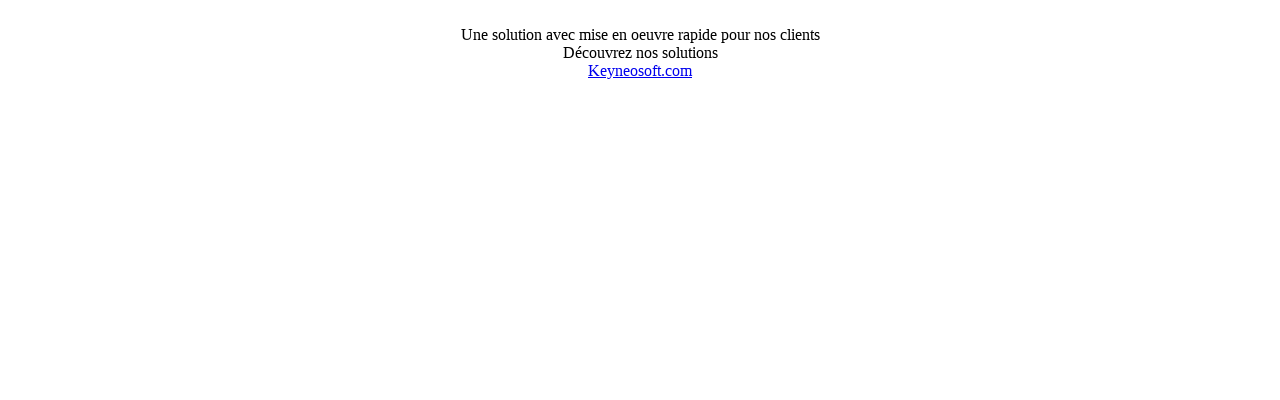

--- FILE ---
content_type: text/html
request_url: https://www.partner-keyneosoft.com/
body_size: 271
content:

<!DOCTYPE html PUBLIC "-//W3C//DTD XHTML 1.0 Transitional//EN" "http://www.w3.org/TR/xhtml1/DTD/xhtml1-transitional.dtd">
<html xmlns="http://www.w3.org/1999/xhtml">
<head>
<meta http-equiv="Content-Type" content="text/html; charset=utf-8" />
<title>partner-keyneosoft</title>
</head>
<body>
</br><center>Une solution avec mise en oeuvre rapide pour nos clients
</br>Découvrez nos solutions
</br><a href='http://www.keyneosoft.com'>Keyneosoft.com</a>
</br>
</br>
</br>
</br>
</br>
</br>
</br>
</br>
</br>
</br>
</br>
</br>
</br>
</br>
</br>
</br>
</br></center>
</br>
</br>
</body>
</html>
